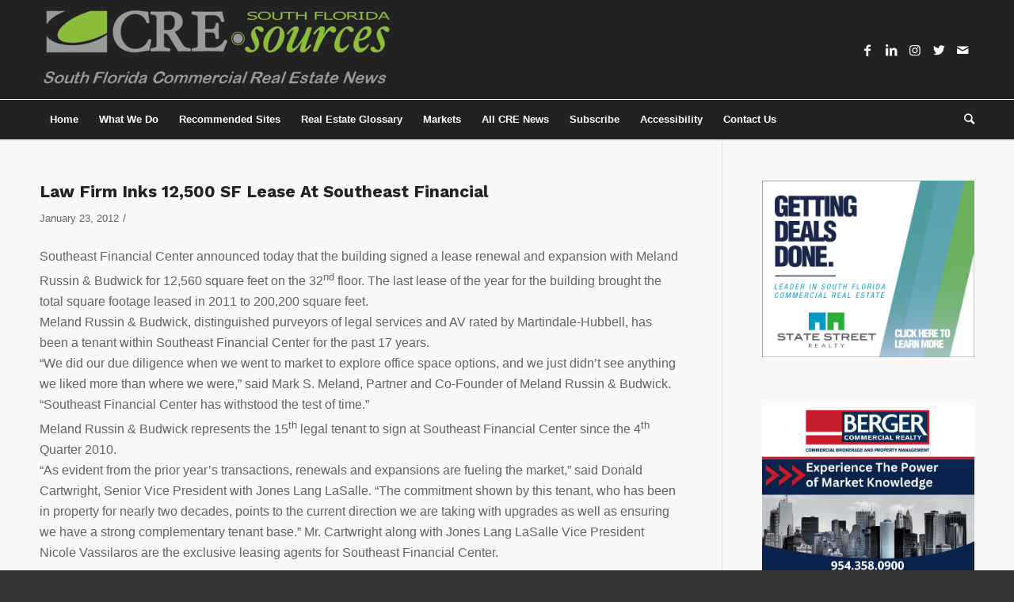

--- FILE ---
content_type: text/html; charset=UTF-8
request_url: https://cre-sources.com/law-firm-inks-12500-sf-lease-at-southeast-financial/
body_size: 17851
content:
<!DOCTYPE html>
<html lang="en-US" class="html_stretched responsive av-preloader-disabled av-default-lightbox  html_header_top html_logo_left html_bottom_nav_header html_menu_left html_custom html_header_sticky_disabled html_header_shrinking_disabled html_mobile_menu_phone html_header_searchicon html_content_align_center html_header_unstick_top_disabled html_header_stretch_disabled html_av-overlay-side html_av-overlay-side-classic html_av-submenu-noclone html_entry_id_2895 av-cookies-no-cookie-consent av-no-preview html_text_menu_active ">
<head>
<meta charset="UTF-8" />


<!-- mobile setting -->
<meta name="viewport" content="width=device-width, initial-scale=1">

<!-- Scripts/CSS and wp_head hook -->
<meta name='robots' content='index, follow, max-image-preview:large, max-snippet:-1, max-video-preview:-1' />

	<!-- This site is optimized with the Yoast SEO plugin v26.7 - https://yoast.com/wordpress/plugins/seo/ -->
	<title>CRE-sources | South Florida Commercial Real Estate News - Commercial Real Estate News For South Florida</title>
	<link rel="canonical" href="https://cre-sources.com/law-firm-inks-12500-sf-lease-at-southeast-financial/" />
	<meta property="og:locale" content="en_US" />
	<meta property="og:type" content="article" />
	<meta property="og:title" content="CRE-sources | South Florida Commercial Real Estate News - Commercial Real Estate News For South Florida" />
	<meta property="og:description" content="This transaction represents the last lease of 2011 for the building, bringing the total square footage leased last year to 200,200 square feet. CLICK ON THE HEADLINE FOR MORE ON THIS STORY" />
	<meta property="og:url" content="https://cre-sources.com/law-firm-inks-12500-sf-lease-at-southeast-financial/" />
	<meta property="og:site_name" content="CRE-sources | South Florida Commercial Real Estate News" />
	<meta property="article:published_time" content="2012-01-23T22:00:09+00:00" />
	<meta name="author" content="Admin" />
	<meta name="twitter:card" content="summary_large_image" />
	<meta name="twitter:label1" content="Written by" />
	<meta name="twitter:data1" content="Admin" />
	<meta name="twitter:label2" content="Est. reading time" />
	<meta name="twitter:data2" content="1 minute" />
	<script type="application/ld+json" class="yoast-schema-graph">{"@context":"https://schema.org","@graph":[{"@type":"Article","@id":"https://cre-sources.com/law-firm-inks-12500-sf-lease-at-southeast-financial/#article","isPartOf":{"@id":"https://cre-sources.com/law-firm-inks-12500-sf-lease-at-southeast-financial/"},"author":{"name":"Admin","@id":"https://cre-sources.com/#/schema/person/4fdd63e084be84f4d3b376e51b1875b4"},"headline":"Law Firm Inks 12,500 SF Lease At Southeast Financial","datePublished":"2012-01-23T22:00:09+00:00","mainEntityOfPage":{"@id":"https://cre-sources.com/law-firm-inks-12500-sf-lease-at-southeast-financial/"},"wordCount":229,"commentCount":0,"image":{"@id":"https://cre-sources.com/law-firm-inks-12500-sf-lease-at-southeast-financial/#primaryimage"},"thumbnailUrl":"","keywords":["southeast financial center"],"articleSection":["Industry News","Miami-Dade County Office","NA","Office"],"inLanguage":"en-US"},{"@type":"WebPage","@id":"https://cre-sources.com/law-firm-inks-12500-sf-lease-at-southeast-financial/","url":"https://cre-sources.com/law-firm-inks-12500-sf-lease-at-southeast-financial/","name":"CRE-sources | South Florida Commercial Real Estate News - Commercial Real Estate News For South Florida","isPartOf":{"@id":"https://cre-sources.com/#website"},"primaryImageOfPage":{"@id":"https://cre-sources.com/law-firm-inks-12500-sf-lease-at-southeast-financial/#primaryimage"},"image":{"@id":"https://cre-sources.com/law-firm-inks-12500-sf-lease-at-southeast-financial/#primaryimage"},"thumbnailUrl":"","datePublished":"2012-01-23T22:00:09+00:00","author":{"@id":"https://cre-sources.com/#/schema/person/4fdd63e084be84f4d3b376e51b1875b4"},"breadcrumb":{"@id":"https://cre-sources.com/law-firm-inks-12500-sf-lease-at-southeast-financial/#breadcrumb"},"inLanguage":"en-US","potentialAction":[{"@type":"ReadAction","target":["https://cre-sources.com/law-firm-inks-12500-sf-lease-at-southeast-financial/"]}]},{"@type":"ImageObject","inLanguage":"en-US","@id":"https://cre-sources.com/law-firm-inks-12500-sf-lease-at-southeast-financial/#primaryimage","url":"","contentUrl":""},{"@type":"BreadcrumbList","@id":"https://cre-sources.com/law-firm-inks-12500-sf-lease-at-southeast-financial/#breadcrumb","itemListElement":[{"@type":"ListItem","position":1,"name":"Home","item":"https://cre-sources.com/"},{"@type":"ListItem","position":2,"name":"Law Firm Inks 12,500 SF Lease At Southeast Financial"}]},{"@type":"WebSite","@id":"https://cre-sources.com/#website","url":"https://cre-sources.com/","name":"CRE-sources | South Florida Commercial Real Estate News","description":"Commercial Real Estate News For South Florida","potentialAction":[{"@type":"SearchAction","target":{"@type":"EntryPoint","urlTemplate":"https://cre-sources.com/?s={search_term_string}"},"query-input":{"@type":"PropertyValueSpecification","valueRequired":true,"valueName":"search_term_string"}}],"inLanguage":"en-US"},{"@type":"Person","@id":"https://cre-sources.com/#/schema/person/4fdd63e084be84f4d3b376e51b1875b4","name":"Admin","sameAs":["https://dev.cre-sources.com"],"url":"https://cre-sources.com/author/invasion100/"}]}</script>
	<!-- / Yoast SEO plugin. -->


<link rel='dns-prefetch' href='//cdn.usefathom.com' />
<link rel='dns-prefetch' href='//code.responsivevoice.org' />
<link rel='dns-prefetch' href='//www.googletagmanager.com' />
<link rel='dns-prefetch' href='//pagead2.googlesyndication.com' />
<link rel="alternate" type="application/rss+xml" title="CRE-sources | South Florida Commercial Real Estate News &raquo; Feed" href="https://cre-sources.com/feed/" />
<link rel="alternate" type="application/rss+xml" title="CRE-sources | South Florida Commercial Real Estate News &raquo; Comments Feed" href="https://cre-sources.com/comments/feed/" />
<link rel="alternate" title="oEmbed (JSON)" type="application/json+oembed" href="https://cre-sources.com/wp-json/oembed/1.0/embed?url=https%3A%2F%2Fcre-sources.com%2Flaw-firm-inks-12500-sf-lease-at-southeast-financial%2F" />
<link rel="alternate" title="oEmbed (XML)" type="text/xml+oembed" href="https://cre-sources.com/wp-json/oembed/1.0/embed?url=https%3A%2F%2Fcre-sources.com%2Flaw-firm-inks-12500-sf-lease-at-southeast-financial%2F&#038;format=xml" />

<!-- google webfont font replacement -->

			<script type='text/javascript'>

				(function() {
					
					/*	check if webfonts are disabled by user setting via cookie - or user must opt in.	*/
					var html = document.getElementsByTagName('html')[0];
					var cookie_check = html.className.indexOf('av-cookies-needs-opt-in') >= 0 || html.className.indexOf('av-cookies-can-opt-out') >= 0;
					var allow_continue = true;
					var silent_accept_cookie = html.className.indexOf('av-cookies-user-silent-accept') >= 0;

					if( cookie_check && ! silent_accept_cookie )
					{
						if( ! document.cookie.match(/aviaCookieConsent/) || html.className.indexOf('av-cookies-session-refused') >= 0 )
						{
							allow_continue = false;
						}
						else
						{
							if( ! document.cookie.match(/aviaPrivacyRefuseCookiesHideBar/) )
							{
								allow_continue = false;
							}
							else if( ! document.cookie.match(/aviaPrivacyEssentialCookiesEnabled/) )
							{
								allow_continue = false;
							}
							else if( document.cookie.match(/aviaPrivacyGoogleWebfontsDisabled/) )
							{
								allow_continue = false;
							}
						}
					}
					
					if( allow_continue )
					{
						var f = document.createElement('link');
					
						f.type 	= 'text/css';
						f.rel 	= 'stylesheet';
						f.href 	= '//fonts.googleapis.com/css?family=Work+Sans:700,400,100';
						f.id 	= 'avia-google-webfont';

						document.getElementsByTagName('head')[0].appendChild(f);
					}
				})();
			
			</script>
			<style id='wp-img-auto-sizes-contain-inline-css' type='text/css'>
img:is([sizes=auto i],[sizes^="auto," i]){contain-intrinsic-size:3000px 1500px}
/*# sourceURL=wp-img-auto-sizes-contain-inline-css */
</style>
<link rel='stylesheet' id='adsanity-default-css-css' href='https://cre-sources.com/wp-content/plugins/adsanity/dist/css/widget-default.css?ver=1.9.5' type='text/css' media='screen' />
<style id='wp-emoji-styles-inline-css' type='text/css'>

	img.wp-smiley, img.emoji {
		display: inline !important;
		border: none !important;
		box-shadow: none !important;
		height: 1em !important;
		width: 1em !important;
		margin: 0 0.07em !important;
		vertical-align: -0.1em !important;
		background: none !important;
		padding: 0 !important;
	}
/*# sourceURL=wp-emoji-styles-inline-css */
</style>
<link rel='stylesheet' id='adsanity-cas-css' href='https://cre-sources.com/cas-custom-sizes/?ver=1.6' type='text/css' media='all' />
<link rel='stylesheet' id='rv-style-css' href='https://cre-sources.com/wp-content/plugins/responsivevoice-text-to-speech/includes/css/responsivevoice.css?ver=6.9' type='text/css' media='all' />
<link rel='stylesheet' id='avia-merged-styles-css' href='https://cre-sources.com/wp-content/uploads/dynamic_avia/avia-merged-styles-e01a9cefe86336eecb11f7b220affdbc---66718d434ae82.css' type='text/css' media='all' />
<script type="text/javascript" src="https://cre-sources.com/wp-includes/js/jquery/jquery.min.js?ver=3.7.1" id="jquery-core-js"></script>
<script type="text/javascript" src="https://cre-sources.com/wp-includes/js/jquery/jquery-migrate.min.js?ver=3.4.1" id="jquery-migrate-js"></script>
<script type="text/javascript" src="https://cdn.usefathom.com/script.js" id="fathom-snippet-js" defer="defer" data-wp-strategy="defer" data-site="ISTBZAHX"   data-no-minify></script>
<script type="text/javascript" src="https://code.responsivevoice.org/responsivevoice.js" id="responsive-voice-js"></script>

<!-- Google tag (gtag.js) snippet added by Site Kit -->
<!-- Google Analytics snippet added by Site Kit -->
<script type="text/javascript" src="https://www.googletagmanager.com/gtag/js?id=GT-5TQFNJ5" id="google_gtagjs-js" async></script>
<script type="text/javascript" id="google_gtagjs-js-after">
/* <![CDATA[ */
window.dataLayer = window.dataLayer || [];function gtag(){dataLayer.push(arguments);}
gtag("set","linker",{"domains":["cre-sources.com"]});
gtag("js", new Date());
gtag("set", "developer_id.dZTNiMT", true);
gtag("config", "GT-5TQFNJ5");
//# sourceURL=google_gtagjs-js-after
/* ]]> */
</script>
<link rel="https://api.w.org/" href="https://cre-sources.com/wp-json/" /><link rel="alternate" title="JSON" type="application/json" href="https://cre-sources.com/wp-json/wp/v2/posts/2895" /><link rel="EditURI" type="application/rsd+xml" title="RSD" href="https://cre-sources.com/xmlrpc.php?rsd" />
<meta name="generator" content="WordPress 6.9" />
<link rel='shortlink' href='https://cre-sources.com/?p=2895' />
<meta name="generator" content="Site Kit by Google 1.170.0" /><link rel="profile" href="http://gmpg.org/xfn/11" />
<link rel="alternate" type="application/rss+xml" title="CRE-sources | South Florida Commercial Real Estate News RSS2 Feed" href="https://cre-sources.com/feed/" />
<link rel="pingback" href="https://cre-sources.com/xmlrpc.php" />

<style type='text/css' media='screen'>
 #top #header_main > .container, #top #header_main > .container .main_menu  .av-main-nav > li > a, #top #header_main #menu-item-shop .cart_dropdown_link{ height:125px; line-height: 125px; }
 .html_top_nav_header .av-logo-container{ height:125px;  }
 .html_header_top.html_header_sticky #top #wrap_all #main{ padding-top:177px; } 
</style>
<!--[if lt IE 9]><script src="https://cre-sources.com/wp-content/themes/enfold/js/html5shiv.js"></script><![endif]-->
<link rel="icon" href="http://cre-sources.com/wp-content/uploads/2023/04/CRE-sources-favicon-450X450.png" type="image/png">

<!-- Google AdSense meta tags added by Site Kit -->
<meta name="google-adsense-platform-account" content="ca-host-pub-2644536267352236">
<meta name="google-adsense-platform-domain" content="sitekit.withgoogle.com">
<!-- End Google AdSense meta tags added by Site Kit -->

<!-- Google AdSense snippet added by Site Kit -->
<script type="text/javascript" async="async" src="https://pagead2.googlesyndication.com/pagead/js/adsbygoogle.js?client=ca-pub-7540205721030039&amp;host=ca-host-pub-2644536267352236" crossorigin="anonymous"></script>

<!-- End Google AdSense snippet added by Site Kit -->

<!-- To speed up the rendering and to display the site as fast as possible to the user we include some styles and scripts for above the fold content inline -->
<script type="text/javascript">'use strict';var avia_is_mobile=!1;if(/Android|webOS|iPhone|iPad|iPod|BlackBerry|IEMobile|Opera Mini/i.test(navigator.userAgent)&&'ontouchstart' in document.documentElement){avia_is_mobile=!0;document.documentElement.className+=' avia_mobile '}
else{document.documentElement.className+=' avia_desktop '};document.documentElement.className+=' js_active ';(function(){var e=['-webkit-','-moz-','-ms-',''],n='';for(var t in e){if(e[t]+'transform' in document.documentElement.style){document.documentElement.className+=' avia_transform ';n=e[t]+'transform'};if(e[t]+'perspective' in document.documentElement.style)document.documentElement.className+=' avia_transform3d '};if(typeof document.getElementsByClassName=='function'&&typeof document.documentElement.getBoundingClientRect=='function'&&avia_is_mobile==!1){if(n&&window.innerHeight>0){setTimeout(function(){var e=0,o={},a=0,t=document.getElementsByClassName('av-parallax'),i=window.pageYOffset||document.documentElement.scrollTop;for(e=0;e<t.length;e++){t[e].style.top='0px';o=t[e].getBoundingClientRect();a=Math.ceil((window.innerHeight+i-o.top)*0.3);t[e].style[n]='translate(0px, '+a+'px)';t[e].style.top='auto';t[e].className+=' enabled-parallax '}},50)}}})();</script><link rel="icon" href="https://cre-sources.com/wp-content/uploads/2023/04/CRE-sources-favicon-450X450-36x36.png" sizes="32x32" />
<link rel="icon" href="https://cre-sources.com/wp-content/uploads/2023/04/CRE-sources-favicon-450X450-300x300.png" sizes="192x192" />
<link rel="apple-touch-icon" href="https://cre-sources.com/wp-content/uploads/2023/04/CRE-sources-favicon-450X450-180x180.png" />
<meta name="msapplication-TileImage" content="https://cre-sources.com/wp-content/uploads/2023/04/CRE-sources-favicon-450X450-300x300.png" />
		<style type="text/css" id="wp-custom-css">
			.ad-336x280 {
    height: inherit;
}
body {font-size:16px}
.logo {margin-top:5px;}

.avia-content-slider .fake-thumbnail .slide-image {display:none}

#listenButton1 {display:none}


#main, .avia-msie-8 .av_header_sticky_disabled#header {
    background-color: #f9f9f9;
}

.code-block.code-block-1 {
    margin-bottom: -30px!important;
    position: relative;
}

#banneraddtop {padding: 0px 40px 0 0px; display:none}

#topscrollbanner {margin: auto;
    text-align: center;
    margin-top: 0px;
    margin-bottom: -55px;
}

@media screen and (min-width: 851px) and (max-width: 1024px) {
.ad-3x1 .adsanity-inner img{height:inherit; width:100%;}
}

@media screen and (min-width: 1025px) and (max-width: 3000px) {
.ad-3x1 .adsanity-inner img{height:395px; width:1200px}
}

@media screen and (min-width: 319px) and (max-width: 850px) {

	#topscrollbanner {
    margin: auto;
    text-align: center;
    margin-top: -23px;
    margin-bottom: -30px;
    padding-right: 25px;
    padding-left: 25px;;
}
	
}

@media screen and (min-width: 812px) and (max-width: 1024px) {

	#topscrollbanner {
    margin-bottom: inherit;
		padding-right: 45px;
    padding-left: 45px;
}
	
}


.single-post .code-block.code-block-1 {
    margin-top: -40px!important;
    position: relative;
}

.stretch_full.container_wrap.alternate_color.light_bg_color.title_container {
    /* height: 250px; */
    text-align: center;
    font-size: 51px;
    padding: 50px;
    background: #222;
	display:none;
}

.stretch_full.container_wrap.alternate_color.light_bg_color.title_container h1 {
    font-size: 37px;
    text-transform: uppercase;
    letter-spacing: 5px;
}


.stretch_full.container_wrap.alternate_color.light_bg_color.title_container strong a {
     font-size: 37px;
    text-transform: uppercase;
    letter-spacing: 5px;
}

#top .av-blog-meta-author-disabled .minor-meta.blog-author {
    display: none;
}

.code-block.code-block-2 {margin:0 !important}

		</style>
		<style type='text/css'>
@font-face {font-family: 'entypo-fontello'; font-weight: normal; font-style: normal; font-display: auto;
src: url('https://cre-sources.com/wp-content/themes/enfold/config-templatebuilder/avia-template-builder/assets/fonts/entypo-fontello.woff2') format('woff2'),
url('https://cre-sources.com/wp-content/themes/enfold/config-templatebuilder/avia-template-builder/assets/fonts/entypo-fontello.woff') format('woff'),
url('https://cre-sources.com/wp-content/themes/enfold/config-templatebuilder/avia-template-builder/assets/fonts/entypo-fontello.ttf') format('truetype'), 
url('https://cre-sources.com/wp-content/themes/enfold/config-templatebuilder/avia-template-builder/assets/fonts/entypo-fontello.svg#entypo-fontello') format('svg'),
url('https://cre-sources.com/wp-content/themes/enfold/config-templatebuilder/avia-template-builder/assets/fonts/entypo-fontello.eot'),
url('https://cre-sources.com/wp-content/themes/enfold/config-templatebuilder/avia-template-builder/assets/fonts/entypo-fontello.eot?#iefix') format('embedded-opentype');
} #top .avia-font-entypo-fontello, body .avia-font-entypo-fontello, html body [data-av_iconfont='entypo-fontello']:before{ font-family: 'entypo-fontello'; }
</style>

<!--
Debugging Info for Theme support: 

Theme: Enfold
Version: 4.7.6.4
Installed: enfold
AviaFramework Version: 5.0
AviaBuilder Version: 4.7.6.4
aviaElementManager Version: 1.0.1
ML:-1-PU:80-PLA:19
WP:6.9
Compress: CSS:all theme files - JS:all theme files
Updates: disabled
PLAu:17
-->
</head>




<body id="top" class="wp-singular post-template-default single single-post postid-2895 single-format-standard wp-theme-enfold  rtl_columns stretched work_sans arial-websave arial" itemscope="itemscope" itemtype="https://schema.org/WebPage" >

	
	<div id='wrap_all'>

	
<header id='header' class='all_colors header_color dark_bg_color  av_header_top av_logo_left av_bottom_nav_header av_menu_left av_custom av_header_sticky_disabled av_header_shrinking_disabled av_header_stretch_disabled av_mobile_menu_phone av_header_searchicon av_header_unstick_top_disabled av_header_border_disabled'  role="banner" itemscope="itemscope" itemtype="https://schema.org/WPHeader" >

		<div  id='header_main' class='container_wrap container_wrap_logo'>
	
        <div class='container av-logo-container'><div class='inner-container'><span class='logo'><a href='https://cre-sources.com/'><img height="100" width="300" src='http://cre-sources.com/wp-content/uploads/2020/12/LOGO-CRESOURCES-SOUTH-FLORIDA-W-TAG-e1380589286855.png' alt='CRE-sources | South Florida Commercial Real Estate News' title='' /></a></span><ul class='noLightbox social_bookmarks icon_count_5'><li class='social_bookmarks_facebook av-social-link-facebook social_icon_1'><a target="_blank" aria-label="Link to Facebook" href='https://www.facebook.com/cresourcesnews' aria-hidden='false' data-av_icon='' data-av_iconfont='entypo-fontello' title='Facebook' rel="noopener"><span class='avia_hidden_link_text'>Facebook</span></a></li><li class='social_bookmarks_linkedin av-social-link-linkedin social_icon_2'><a target="_blank" aria-label="Link to LinkedIn" href='https://www.linkedin.com/company/cre-sources' aria-hidden='false' data-av_icon='' data-av_iconfont='entypo-fontello' title='LinkedIn' rel="noopener"><span class='avia_hidden_link_text'>LinkedIn</span></a></li><li class='social_bookmarks_instagram av-social-link-instagram social_icon_3'><a target="_blank" aria-label="Link to Instagram" href='https://www.instagram.com/cre_sources' aria-hidden='false' data-av_icon='' data-av_iconfont='entypo-fontello' title='Instagram' rel="noopener"><span class='avia_hidden_link_text'>Instagram</span></a></li><li class='social_bookmarks_twitter av-social-link-twitter social_icon_4'><a target="_blank" aria-label="Link to Twitter" href='https://twitter.com/DebColangelo' aria-hidden='false' data-av_icon='' data-av_iconfont='entypo-fontello' title='Twitter' rel="noopener"><span class='avia_hidden_link_text'>Twitter</span></a></li><li class='social_bookmarks_mail av-social-link-mail social_icon_5'><a  aria-label="Link to Mail" href='mailto:admin@cre-sources.com' aria-hidden='false' data-av_icon='' data-av_iconfont='entypo-fontello' title='Mail'><span class='avia_hidden_link_text'>Mail</span></a></li></ul></div></div><div id='header_main_alternate' class='container_wrap'><div class='container'><nav class='main_menu' data-selectname='Select a page'  role="navigation" itemscope="itemscope" itemtype="https://schema.org/SiteNavigationElement" ><div class="avia-menu av-main-nav-wrap"><ul id="avia-menu" class="menu av-main-nav"><li id="menu-item-25214" class="menu-item menu-item-type-post_type menu-item-object-page menu-item-home menu-item-top-level menu-item-top-level-1"><a href="https://cre-sources.com/" itemprop="url"><span class="avia-bullet"></span><span class="avia-menu-text">Home</span><span class="avia-menu-fx"><span class="avia-arrow-wrap"><span class="avia-arrow"></span></span></span></a></li>
<li id="menu-item-25123" class="menu-item menu-item-type-post_type menu-item-object-page menu-item-has-children menu-item-top-level menu-item-top-level-2"><a title="What We Do At CRE-sources" href="https://cre-sources.com/what-we-do-at-cre-sources/" itemprop="url"><span class="avia-bullet"></span><span class="avia-menu-text">What We Do</span><span class="avia-menu-fx"><span class="avia-arrow-wrap"><span class="avia-arrow"></span></span></span></a>


<ul class="sub-menu">
	<li id="menu-item-25122" class="menu-item menu-item-type-post_type menu-item-object-page"><a title="Website and Blog Design" href="https://cre-sources.com/custom-sites-by-cre-sources/" itemprop="url"><span class="avia-bullet"></span><span class="avia-menu-text">Custom Websites and Blogs</span></a></li>
	<li id="menu-item-25183" class="menu-item menu-item-type-post_type menu-item-object-page"><a href="https://cre-sources.com/digital-newsletters/" itemprop="url"><span class="avia-bullet"></span><span class="avia-menu-text">Digital Newsletters</span></a></li>
	<li id="menu-item-25182" class="menu-item menu-item-type-post_type menu-item-object-page"><a href="https://cre-sources.com/press-release-distribution/" itemprop="url"><span class="avia-bullet"></span><span class="avia-menu-text">Press Release Distribution</span></a></li>
	<li id="menu-item-25184" class="menu-item menu-item-type-post_type menu-item-object-page"><a href="https://cre-sources.com/cre-industry-marketing/" itemprop="url"><span class="avia-bullet"></span><span class="avia-menu-text">CRE Industry Marketing</span></a></li>
</ul>
</li>
<li id="menu-item-25120" class="menu-item menu-item-type-post_type menu-item-object-page menu-item-mega-parent  menu-item-top-level menu-item-top-level-3"><a title="CRE-sources Recommended Sites" rel="htttpwwwcre-sourcescomcre-sources-recommended-sites" href="https://cre-sources.com/cre-sources-recommended-sites/" itemprop="url"><span class="avia-bullet"></span><span class="avia-menu-text">Recommended Sites</span><span class="avia-menu-fx"><span class="avia-arrow-wrap"><span class="avia-arrow"></span></span></span></a></li>
<li id="menu-item-25145" class="menu-item menu-item-type-post_type menu-item-object-page menu-item-mega-parent  menu-item-top-level menu-item-top-level-4"><a title="Commercial Real Estate Terms and Definitions" href="https://cre-sources.com/real-estate-glossary/" itemprop="url"><span class="avia-bullet"></span><span class="avia-menu-text">Real Estate Glossary</span><span class="avia-menu-fx"><span class="avia-arrow-wrap"><span class="avia-arrow"></span></span></span></a></li>
<li id="menu-item-25162" class="menu-item menu-item-type-post_type menu-item-object-page menu-item-has-children menu-item-top-level menu-item-top-level-5"><a title="CRE-sources Markets" rel="httpwwwcre-sourcescomcre-sources-markets" href="https://cre-sources.com/cre-sources-markets/" itemprop="url"><span class="avia-bullet"></span><span class="avia-menu-text">Markets</span><span class="avia-menu-fx"><span class="avia-arrow-wrap"><span class="avia-arrow"></span></span></span></a>


<ul class="sub-menu">
	<li id="menu-item-25163" class="menu-item menu-item-type-custom menu-item-object-custom"><a title="CRE-sources South Florida" href="http://www.cre-sources.com/" itemprop="url"><span class="avia-bullet"></span><span class="avia-menu-text">South Florida</span></a></li>
	<li id="menu-item-25164" class="menu-item menu-item-type-custom menu-item-object-custom"><a title="CRE-sources Central Florida" href="http://centralflorida.cre-sources.com/" itemprop="url"><span class="avia-bullet"></span><span class="avia-menu-text">Central Florida</span></a></li>
</ul>
</li>
<li id="menu-item-25208" class="menu-item menu-item-type-taxonomy menu-item-object-category current-post-ancestor current-menu-parent current-post-parent menu-item-has-children menu-item-mega-parent  menu-item-top-level menu-item-top-level-6"><a href="https://cre-sources.com/category/industry-news/" itemprop="url"><span class="avia-bullet"></span><span class="avia-menu-text">All CRE News</span><span class="avia-menu-fx"><span class="avia-arrow-wrap"><span class="avia-arrow"></span></span></span></a>
<div class='avia_mega_div avia_mega5 twelve units'>

<ul class="sub-menu">
	<li id="menu-item-25209" class="menu-item menu-item-type-taxonomy menu-item-object-category current-post-ancestor current-menu-parent current-post-parent menu-item-has-children avia_mega_menu_columns_5 three units  avia_mega_menu_columns_first"><span class='mega_menu_title heading-color av-special-font'><a href='https://cre-sources.com/category/office/'>Office</a></span>
	<ul class="sub-menu">
		<li id="menu-item-25210" class="menu-item menu-item-type-taxonomy menu-item-object-category"><a href="https://cre-sources.com/category/office/office-broward-county/" itemprop="url"><span class="avia-bullet"></span><span class="avia-menu-text">Broward County Office</span></a></li>
		<li id="menu-item-25211" class="menu-item menu-item-type-taxonomy menu-item-object-category"><a href="https://cre-sources.com/category/office/medical-office/" itemprop="url"><span class="avia-bullet"></span><span class="avia-menu-text">Medical Office</span></a></li>
		<li id="menu-item-25212" class="menu-item menu-item-type-taxonomy menu-item-object-category current-post-ancestor current-menu-parent current-post-parent"><a href="https://cre-sources.com/category/office/miami-dade-county-office/" itemprop="url"><span class="avia-bullet"></span><span class="avia-menu-text">Miami-Dade County Office</span></a></li>
		<li id="menu-item-25213" class="menu-item menu-item-type-taxonomy menu-item-object-category"><a href="https://cre-sources.com/category/office/palm-beach-county-office/" itemprop="url"><span class="avia-bullet"></span><span class="avia-menu-text">Palm Beach County Office</span></a></li>
	</ul>
</li>
	<li id="menu-item-25216" class="menu-item menu-item-type-taxonomy menu-item-object-category menu-item-has-children avia_mega_menu_columns_5 three units "><span class='mega_menu_title heading-color av-special-font'><a href='https://cre-sources.com/category/industrial-flex/'>Industrial / Flex</a></span>
	<ul class="sub-menu">
		<li id="menu-item-25217" class="menu-item menu-item-type-taxonomy menu-item-object-category"><a href="https://cre-sources.com/category/industrial-flex/broward-county-industrial-flex/" itemprop="url"><span class="avia-bullet"></span><span class="avia-menu-text">Broward County Industrial / Flex</span></a></li>
		<li id="menu-item-25218" class="menu-item menu-item-type-taxonomy menu-item-object-category"><a href="https://cre-sources.com/category/industrial-flex/miami-dade-county-industrial-flex/" itemprop="url"><span class="avia-bullet"></span><span class="avia-menu-text">Miami-Dade County Industrial / Flex</span></a></li>
		<li id="menu-item-25219" class="menu-item menu-item-type-taxonomy menu-item-object-category"><a href="https://cre-sources.com/category/industrial-flex/palm-beach-county-industrial-flex/" itemprop="url"><span class="avia-bullet"></span><span class="avia-menu-text">Palm Beach County Industrial / Flex</span></a></li>
	</ul>
</li>
	<li id="menu-item-25220" class="menu-item menu-item-type-taxonomy menu-item-object-category menu-item-has-children avia_mega_menu_columns_5 three units "><span class='mega_menu_title heading-color av-special-font'><a href='https://cre-sources.com/category/retail/'>Retail</a></span>
	<ul class="sub-menu">
		<li id="menu-item-25221" class="menu-item menu-item-type-taxonomy menu-item-object-category"><a href="https://cre-sources.com/category/retail/broward-county-retail/" itemprop="url"><span class="avia-bullet"></span><span class="avia-menu-text">Broward County Retail</span></a></li>
		<li id="menu-item-25222" class="menu-item menu-item-type-taxonomy menu-item-object-category"><a href="https://cre-sources.com/category/retail/miami-dade-county-retail/" itemprop="url"><span class="avia-bullet"></span><span class="avia-menu-text">Miami-Dade County Retail</span></a></li>
		<li id="menu-item-25223" class="menu-item menu-item-type-taxonomy menu-item-object-category"><a href="https://cre-sources.com/category/retail/palm-beach-county-retail/" itemprop="url"><span class="avia-bullet"></span><span class="avia-menu-text">Palm Beach County Retail</span></a></li>
	</ul>
</li>
	<li id="menu-item-25224" class="menu-item menu-item-type-taxonomy menu-item-object-category menu-item-has-children avia_mega_menu_columns_5 three units "><span class='mega_menu_title heading-color av-special-font'><a href='https://cre-sources.com/category/multifamily-2/'>Multifamily</a></span>
	<ul class="sub-menu">
		<li id="menu-item-25225" class="menu-item menu-item-type-taxonomy menu-item-object-category"><a href="https://cre-sources.com/category/multifamily-2/broward-county-multifamily/" itemprop="url"><span class="avia-bullet"></span><span class="avia-menu-text">Broward County Multifamily</span></a></li>
		<li id="menu-item-25226" class="menu-item menu-item-type-taxonomy menu-item-object-category"><a href="https://cre-sources.com/category/multifamily-2/miami-dade-county-multifamily/" itemprop="url"><span class="avia-bullet"></span><span class="avia-menu-text">Miami-Dade County Multifamily</span></a></li>
		<li id="menu-item-25227" class="menu-item menu-item-type-taxonomy menu-item-object-category"><a href="https://cre-sources.com/category/multifamily-2/palm-beach-county-multifamily/" itemprop="url"><span class="avia-bullet"></span><span class="avia-menu-text">Palm Beach County Multifamily</span></a></li>
	</ul>
</li>
	<li id="menu-item-25229" class="menu-item menu-item-type-post_type menu-item-object-page menu-item-has-children avia_mega_menu_columns_5 three units avia_mega_menu_columns_last"><span class='mega_menu_title heading-color av-special-font'><a href='https://cre-sources.com/reports/'>Reports</a></span>
	<ul class="sub-menu">
		<li id="menu-item-25230" class="menu-item menu-item-type-post_type menu-item-object-page"><a href="https://cre-sources.com/office-market-reports/" itemprop="url"><span class="avia-bullet"></span><span class="avia-menu-text">Office Market Reports</span></a></li>
		<li id="menu-item-25232" class="menu-item menu-item-type-post_type menu-item-object-page"><a href="https://cre-sources.com/industrial-market-reports/" itemprop="url"><span class="avia-bullet"></span><span class="avia-menu-text">Industrial Market Reports</span></a></li>
		<li id="menu-item-25228" class="menu-item menu-item-type-post_type menu-item-object-page"><a href="https://cre-sources.com/retail-market-reports/" itemprop="url"><span class="avia-bullet"></span><span class="avia-menu-text">Retail Market Reports</span></a></li>
		<li id="menu-item-25231" class="menu-item menu-item-type-post_type menu-item-object-page"><a href="https://cre-sources.com/multi-sector-reports/" itemprop="url"><span class="avia-bullet"></span><span class="avia-menu-text">Multi-Sector Reports</span></a></li>
	</ul>
</li>
</ul>

</div>
</li>
<li id="menu-item-25241" class="menu-item menu-item-type-custom menu-item-object-custom menu-item-top-level menu-item-top-level-7"><a target="_blank" href="http://forms.feedblitz.com/6cc" itemprop="url" rel="noopener"><span class="avia-bullet"></span><span class="avia-menu-text">Subscribe</span><span class="avia-menu-fx"><span class="avia-arrow-wrap"><span class="avia-arrow"></span></span></span></a></li>
<li id="menu-item-27078" class="menu-item menu-item-type-post_type menu-item-object-page menu-item-top-level menu-item-top-level-8"><a href="https://cre-sources.com/accessibility/" itemprop="url"><span class="avia-bullet"></span><span class="avia-menu-text">Accessibility</span><span class="avia-menu-fx"><span class="avia-arrow-wrap"><span class="avia-arrow"></span></span></span></a></li>
<li id="menu-item-25121" class="menu-item menu-item-type-post_type menu-item-object-page menu-item-top-level menu-item-top-level-9"><a title="Contact CRE-sources" rel="httpwwwcre-sourcescomcontact-cre-sources" href="https://cre-sources.com/contact-cre-sources/" itemprop="url"><span class="avia-bullet"></span><span class="avia-menu-text">Contact Us</span><span class="avia-menu-fx"><span class="avia-arrow-wrap"><span class="avia-arrow"></span></span></span></a></li>
<li id="menu-item-search" class="noMobile menu-item menu-item-search-dropdown menu-item-avia-special"><a aria-label="Search" href="?s=" rel="nofollow" data-avia-search-tooltip="

&lt;form role=&quot;search&quot; action=&quot;https://cre-sources.com/&quot; id=&quot;searchform&quot; method=&quot;get&quot; class=&quot;&quot;&gt;
	&lt;div&gt;
		&lt;input type=&quot;submit&quot; value=&quot;&quot; id=&quot;searchsubmit&quot; class=&quot;button avia-font-entypo-fontello&quot; /&gt;
		&lt;input type=&quot;text&quot; id=&quot;s&quot; name=&quot;s&quot; value=&quot;&quot; placeholder=&#039;Search&#039; /&gt;
			&lt;/div&gt;
&lt;/form&gt;" aria-hidden='false' data-av_icon='' data-av_iconfont='entypo-fontello'><span class="avia_hidden_link_text">Search</span></a></li><li class="av-burger-menu-main menu-item-avia-special ">
	        			<a href="#" aria-label="Menu" aria-hidden="false">
							<span class="av-hamburger av-hamburger--spin av-js-hamburger">
								<span class="av-hamburger-box">
						          <span class="av-hamburger-inner"></span>
						          <strong>Menu</strong>
								</span>
							</span>
							<span class="avia_hidden_link_text">Menu</span>
						</a>
	        		   </li></ul></div></nav></div> </div> 
		<!-- end container_wrap-->
		</div>
		<div class='header_bg'></div>

<!-- end header -->
</header>
		
	<div id='main' class='all_colors' data-scroll-offset='0'>

	<div class='stretch_full container_wrap alternate_color light_bg_color title_container'><div class='container'><strong class='main-title entry-title '><a href='https://cre-sources.com/' rel='bookmark' title='Permanent Link: Latest Industry News'  itemprop="headline" >Latest Industry News</a></strong></div></div><!--addinserter for top single blog posts-->
		<div class='container_wrap container_wrap_first main_color sidebar_right'>
			<div class='container template-blog template-single-blog '>

			<!--	<img src="https://dev.cre-sources.com/wp-content/uploads/2020/12/stiles-retail-group-1800x600-1.png"> -->
				
				
				<main class='content units av-content-small alpha  av-blog-meta-author-disabled av-blog-meta-category-disabled av-blog-meta-tag-disabled'  role="main" itemscope="itemscope" itemtype="https://schema.org/Blog" >

					
					
                    <article class='post-entry post-entry-type-standard post-entry-2895 post-loop-1 post-parity-odd post-entry-last single-big  post-2895 post type-post status-publish format-standard has-post-thumbnail hentry category-industry-news category-miami-dade-county-office category-na category-office tag-southeast-financial-center'  itemscope="itemscope" itemtype="https://schema.org/BlogPosting" itemprop="blogPost" ><div class='blog-meta'></div><div class='entry-content-wrapper clearfix standard-content'><header class="entry-content-header"><h1 class='post-title entry-title '  itemprop="headline" >	<a href='https://cre-sources.com/law-firm-inks-12500-sf-lease-at-southeast-financial/' rel='bookmark' title='Permanent Link: Law Firm Inks 12,500 SF Lease At Southeast Financial'>Law Firm Inks 12,500 SF Lease At Southeast Financial			<span class='post-format-icon minor-meta'></span>	</a></h1><span class='post-meta-infos'><time class='date-container minor-meta updated' >January 23, 2012</time><span class='text-sep text-sep-date'>/</span><span class="blog-categories minor-meta">in <a href="https://cre-sources.com/category/industry-news/" rel="tag">Industry News</a>, <a href="https://cre-sources.com/category/office/miami-dade-county-office/" rel="tag">Miami-Dade County Office</a>, <a href="https://cre-sources.com/category/na/" rel="tag">NA</a>, <a href="https://cre-sources.com/category/office/" rel="tag">Office</a> </span><span class="text-sep text-sep-cat">/</span><span class="blog-author minor-meta">by <span class="entry-author-link"  itemprop="author" ><span class="author"><span class="fn"><a href="https://cre-sources.com/author/invasion100/" title="Posts by Admin" rel="author">Admin</a></span></span><span class='date-container minor-meta updated' > / </span></span></span></span></header><div class="entry-content"  itemprop="text" ><p>Southeast Financial Center announced today that the building signed a lease renewal and expansion with Meland Russin &amp; Budwick for 12,560 square feet on the 32<sup>nd</sup> floor. The last lease of the year for the building brought the total square footage leased in 2011 to 200,200 square feet.<br />
Meland Russin &amp; Budwick, distinguished purveyors of legal services and AV rated by Martindale-Hubbell, has been a tenant within Southeast Financial Center for the past 17 years.<br />
“We did our due diligence when we went to market to explore office space options, and we just didn’t see anything we liked more than where we were,” said Mark S. Meland, Partner and Co-Founder of Meland Russin &amp; Budwick. “Southeast Financial Center has withstood the test of time.”<br />
Meland Russin &amp; Budwick represents the 15<sup>th</sup> legal tenant to sign at Southeast Financial Center since the 4<sup>th</sup> Quarter 2010.<br />
“As evident from the prior year’s transactions, renewals and expansions are fueling the market,” said Donald Cartwright, Senior Vice President with Jones Lang LaSalle. “The commitment shown by this tenant, who has been in property for nearly two decades, points to the current direction we are taking with upgrades as well as ensuring we have a strong complementary tenant base.” Mr. Cartwright along with Jones Lang LaSalle Vice President Nicole Vassilaros are the exclusive leasing agents for Southeast Financial Center.</p>
<div class='code-block code-block-4' style='margin: 8px auto; text-align: center; display: block; clear: both;'>
&nbsp;
<p style="text-align: center;">-------------------------</p>
<p style="text-align: center;"><em>Get the latest industry news and information from <strong>CRE-sources</strong> delivered right to your email inbox!<p>
<p style="text-align: center;"><em>And we promise…no more than one email each morning. </em></p>
&nbsp;

<h3 style="text-align: center;"><strong><span style="color: #7ea605;"><a style="color: #7ea605;" href="http://forms.feedblitz.com/6cc" target="_blank" rel="noopener">CLICK HERE TO SUBSCRIBE TODAY!</a></span></strong></h3>
&nbsp;
</div>
<!-- CONTENT END 1 -->
</div><footer class="entry-footer"><span class="blog-tags minor-meta"><strong>Tags:</strong><span> <a href="https://cre-sources.com/tag/southeast-financial-center/" rel="tag">southeast financial center</a></span></span><div class='av-share-box'><h5 class='av-share-link-description av-no-toc '>Share this entry</h5><ul class='av-share-box-list noLightbox'><li class='av-share-link av-social-link-facebook' ><a target="_blank" aria-label="Share on Facebook" href='https://www.facebook.com/sharer.php?u=https://cre-sources.com/law-firm-inks-12500-sf-lease-at-southeast-financial/&#038;t=Law%20Firm%20Inks%2012%2C500%20SF%20Lease%20At%20Southeast%20Financial' aria-hidden='false' data-av_icon='' data-av_iconfont='entypo-fontello' title='' data-avia-related-tooltip='Share on Facebook' rel="noopener"><span class='avia_hidden_link_text'>Share on Facebook</span></a></li><li class='av-share-link av-social-link-twitter' ><a target="_blank" aria-label="Share on Twitter" href='https://twitter.com/share?text=Law%20Firm%20Inks%2012%2C500%20SF%20Lease%20At%20Southeast%20Financial&#038;url=https://cre-sources.com/?p=2895' aria-hidden='false' data-av_icon='' data-av_iconfont='entypo-fontello' title='' data-avia-related-tooltip='Share on Twitter' rel="noopener"><span class='avia_hidden_link_text'>Share on Twitter</span></a></li><li class='av-share-link av-social-link-linkedin' ><a target="_blank" aria-label="Share on LinkedIn" href='https://linkedin.com/shareArticle?mini=true&#038;title=Law%20Firm%20Inks%2012%2C500%20SF%20Lease%20At%20Southeast%20Financial&#038;url=https://cre-sources.com/law-firm-inks-12500-sf-lease-at-southeast-financial/' aria-hidden='false' data-av_icon='' data-av_iconfont='entypo-fontello' title='' data-avia-related-tooltip='Share on LinkedIn' rel="noopener"><span class='avia_hidden_link_text'>Share on LinkedIn</span></a></li><li class='av-share-link av-social-link-mail' ><a  aria-label="Share by Mail" href='mailto:?subject=Law%20Firm%20Inks%2012%2C500%20SF%20Lease%20At%20Southeast%20Financial&#038;body=https://cre-sources.com/law-firm-inks-12500-sf-lease-at-southeast-financial/' aria-hidden='false' data-av_icon='' data-av_iconfont='entypo-fontello' title='' data-avia-related-tooltip='Share by Mail'><span class='avia_hidden_link_text'>Share by Mail</span></a></li></ul></div></footer><div class='post_delimiter'></div></div><div class='post_author_timeline'></div><span class='hidden'>
				<span class='av-structured-data'  itemprop="image" itemscope="itemscope" itemtype="https://schema.org/ImageObject" >
						<span itemprop='url'></span>
						<span itemprop='height'>0</span>
						<span itemprop='width'>0</span>
				</span>
				<span class='av-structured-data'  itemprop="publisher" itemtype="https://schema.org/Organization" itemscope="itemscope" >
						<span itemprop='name'>Admin</span>
						<span itemprop='logo' itemscope itemtype='https://schema.org/ImageObject'>
							<span itemprop='url'>http://cre-sources.com/wp-content/uploads/2020/12/LOGO-CRESOURCES-SOUTH-FLORIDA-W-TAG-e1380589286855.png</span>
						 </span>
				</span><span class='av-structured-data'  itemprop="author" itemscope="itemscope" itemtype="https://schema.org/Person" ><span itemprop='name'>Admin</span></span><span class='av-structured-data'  itemprop="datePublished" datetime="2012-01-23T18:00:09-05:00" >2012-01-23 18:00:09</span><span class='av-structured-data'  itemprop="dateModified" itemtype="https://schema.org/dateModified" >2012-01-23 18:00:09</span><span class='av-structured-data'  itemprop="mainEntityOfPage" itemtype="https://schema.org/mainEntityOfPage" ><span itemprop='name'>Law Firm Inks 12,500 SF Lease At Southeast Financial</span></span></span></article><div class='single-big'></div><div class ='related_posts clearfix av-related-style-full'><h5 class='related_title'>You might also like</h5><div class='related_entries_container '><div class='av_one_half no_margin  alpha relThumb relThumb1 relThumbOdd post-format-standard related_column'>
	<a href='https://cre-sources.com/wachovia-financial-center-still-miamis-tallest-biggest-and-most-recognized/' class='relThumWrap noLightbox' title='Southeast Financial Center-Still Miami&#039;s Tallest, Biggest, and Most Recognized'>
	<span class='related_image_wrap' ><img width="180" height="180" src="https://cre-sources.com/wp-content/uploads/2010/08/Wachovia-Financial-180x180.jpg" class="wp-image-432 avia-img-lazy-loading-432 attachment-square size-square wp-post-image" alt="" title="Wachovia Financial" decoding="async" loading="lazy" srcset="https://cre-sources.com/wp-content/uploads/2010/08/Wachovia-Financial-180x180.jpg 180w, https://cre-sources.com/wp-content/uploads/2010/08/Wachovia-Financial-80x80.jpg 80w, https://cre-sources.com/wp-content/uploads/2010/08/Wachovia-Financial-36x36.jpg 36w" sizes="auto, (max-width: 180px) 100vw, 180px" />	<span class='related-format-icon '><span class='related-format-icon-inner' aria-hidden='true' data-av_icon='' data-av_iconfont='entypo-fontello'></span></span>	</span><strong class='av-related-title'>Southeast Financial Center-Still Miami&#039;s Tallest, Biggest, and Most Recognized</strong>	</a></div><div class='av_one_half no_margin   relThumb relThumb2 relThumbEven post-format-standard related_column'>
	<a href='https://cre-sources.com/southeast-financial-center-launches-tenant-focused-app/' class='relThumWrap noLightbox' title='Southeast Financial Center Launches Tenant-Focused App'>
	<span class='related_image_wrap' ><span class='related_posts_default_image'><img width="180" height="180" src="https://cre-sources.com/wp-content/uploads/2011/01/wachovia-financial-2-180x180.jpg" class="wp-image-770 avia-img-lazy-loading-770 attachment-square size-square wp-post-image" alt="" title="southeast financial center" decoding="async" loading="lazy" srcset="https://cre-sources.com/wp-content/uploads/2011/01/wachovia-financial-2-180x180.jpg 180w, https://cre-sources.com/wp-content/uploads/2011/01/wachovia-financial-2-80x80.jpg 80w, https://cre-sources.com/wp-content/uploads/2011/01/wachovia-financial-2-36x36.jpg 36w" sizes="auto, (max-width: 180px) 100vw, 180px" /></span>	<span class='related-format-icon related-format-visible'><span class='related-format-icon-inner' aria-hidden='true' data-av_icon='' data-av_iconfont='entypo-fontello'></span></span>	</span><strong class='av-related-title'>Southeast Financial Center Launches Tenant-Focused App</strong>	</a></div><div class='av_one_half no_margin   relThumb relThumb3 relThumbOdd post-format-standard related_column'>
	<a href='https://cre-sources.com/law-firm-signs-full-floor-lease/' class='relThumWrap noLightbox' title='Law Firm Signs Full Floor Lease'>
	<span class='related_image_wrap' ><span class='related_posts_default_image'><img width="180" height="180" src="https://cre-sources.com/wp-content/uploads/2011/01/wachovia-financial-2-180x180.jpg" class="wp-image-770 avia-img-lazy-loading-770 attachment-square size-square wp-post-image" alt="" title="southeast financial center" decoding="async" loading="lazy" srcset="https://cre-sources.com/wp-content/uploads/2011/01/wachovia-financial-2-180x180.jpg 180w, https://cre-sources.com/wp-content/uploads/2011/01/wachovia-financial-2-80x80.jpg 80w, https://cre-sources.com/wp-content/uploads/2011/01/wachovia-financial-2-36x36.jpg 36w" sizes="auto, (max-width: 180px) 100vw, 180px" /></span>	<span class='related-format-icon related-format-visible'><span class='related-format-icon-inner' aria-hidden='true' data-av_icon='' data-av_iconfont='entypo-fontello'></span></span>	</span><strong class='av-related-title'>Law Firm Signs Full Floor Lease</strong>	</a></div><div class='av_one_half no_margin   relThumb relThumb4 relThumbEven post-format-standard related_column'>
	<a href='https://cre-sources.com/southeast-financial-center-signs-31038-sf/' class='relThumWrap noLightbox' title='Southeast Financial Center Signs 31,038 SF'>
	<span class='related_image_wrap' ><img width="180" height="180" src="https://cre-sources.com/wp-content/uploads/2011/01/wachovia-financial-2-180x180.jpg" class="wp-image-770 avia-img-lazy-loading-770 attachment-square size-square wp-post-image" alt="" title="southeast financial center" decoding="async" loading="lazy" srcset="https://cre-sources.com/wp-content/uploads/2011/01/wachovia-financial-2-180x180.jpg 180w, https://cre-sources.com/wp-content/uploads/2011/01/wachovia-financial-2-80x80.jpg 80w, https://cre-sources.com/wp-content/uploads/2011/01/wachovia-financial-2-36x36.jpg 36w" sizes="auto, (max-width: 180px) 100vw, 180px" />	<span class='related-format-icon '><span class='related-format-icon-inner' aria-hidden='true' data-av_icon='' data-av_iconfont='entypo-fontello'></span></span>	</span><strong class='av-related-title'>Southeast Financial Center Signs 31,038 SF</strong>	</a></div><div class='av_one_half no_margin   relThumb relThumb5 relThumbOdd post-format-standard related_column'>
	<a href='https://cre-sources.com/jll-secures-global-law-firm-to-sign-for-22500-sf-at-southeast-financial-center-in-downtown-miami/' class='relThumWrap noLightbox' title='JLL Secures Global Law Firm To Sign For 22,500-SF At Southeast Financial Center In Downtown Miami'>
	<span class='related_image_wrap' ><span class='related_posts_default_image'><img width="180" height="180" src="https://cre-sources.com/wp-content/uploads/2011/01/wachovia-financial-2-180x180.jpg" class="wp-image-770 avia-img-lazy-loading-770 attachment-square size-square wp-post-image" alt="" title="southeast financial center" decoding="async" loading="lazy" srcset="https://cre-sources.com/wp-content/uploads/2011/01/wachovia-financial-2-180x180.jpg 180w, https://cre-sources.com/wp-content/uploads/2011/01/wachovia-financial-2-80x80.jpg 80w, https://cre-sources.com/wp-content/uploads/2011/01/wachovia-financial-2-36x36.jpg 36w" sizes="auto, (max-width: 180px) 100vw, 180px" /></span>	<span class='related-format-icon related-format-visible'><span class='related-format-icon-inner' aria-hidden='true' data-av_icon='' data-av_iconfont='entypo-fontello'></span></span>	</span><strong class='av-related-title'>JLL Secures Global Law Firm To Sign For 22,500-SF At Southeast Financial Center In Downtown Miami</strong>	</a></div><div class='av_one_half no_margin  omega relThumb relThumb6 relThumbEven post-format-standard related_column'>
	<a href='https://cre-sources.com/southeast-financial-center-brings-a-little-taste-of-country-to-downtown-miami/' class='relThumWrap noLightbox' title='Southeast Financial Center Brings A Little Taste Of Country To Downtown Miami'>
	<span class='related_image_wrap' ><span class='related_posts_default_image'><img width="180" height="180" src="https://cre-sources.com/wp-content/uploads/2011/01/wachovia-financial-2-180x180.jpg" class="wp-image-770 avia-img-lazy-loading-770 attachment-square size-square wp-post-image" alt="" title="southeast financial center" decoding="async" loading="lazy" srcset="https://cre-sources.com/wp-content/uploads/2011/01/wachovia-financial-2-180x180.jpg 180w, https://cre-sources.com/wp-content/uploads/2011/01/wachovia-financial-2-80x80.jpg 80w, https://cre-sources.com/wp-content/uploads/2011/01/wachovia-financial-2-36x36.jpg 36w" sizes="auto, (max-width: 180px) 100vw, 180px" /></span>	<span class='related-format-icon related-format-visible'><span class='related-format-icon-inner' aria-hidden='true' data-av_icon='' data-av_iconfont='entypo-fontello'></span></span>	</span><strong class='av-related-title'>Southeast Financial Center Brings A Little Taste Of Country To Downtown Miami</strong>	</a></div></div></div>
				<!--end content-->
				</main>

				<aside class='sidebar sidebar_right   alpha units'  role="complementary" itemscope="itemscope" itemtype="https://schema.org/WPSideBar" ><div class='inner_sidebar extralight-border'><section id="adsanity-single-2" class="widget clearfix adsanity-single">
<div id="ad-34913" class="ad-336x280 adsanity-336x280  adsanity-"
><div class="adsanity-inner">

<a rel="nofollow" href="https://cre-sources.com/ads/state-street-realty-getting-deals-done-080525/"  target="_blank"><img width="600" height="500" src="https://cre-sources.com/wp-content/uploads/2025/08/SSR_CRE-DigitalAd_FINAL-03-080525.jpg" class="wp-image-34914 avia-img-lazy-loading-34914 no-lazy-load wp-post-image" alt="SSR_CRE-DigitalAd" decoding="async" fetchpriority="high" srcset="https://cre-sources.com/wp-content/uploads/2025/08/SSR_CRE-DigitalAd_FINAL-03-080525.jpg 600w, https://cre-sources.com/wp-content/uploads/2025/08/SSR_CRE-DigitalAd_FINAL-03-080525-300x250.jpg 300w" sizes="(max-width: 600px) 100vw, 600px" /></a>
</div></div>

<span class="seperator extralight-border"></span></section><section id="adsanity-single-3" class="widget clearfix adsanity-single">
<div id="ad-34283" class="ad-336x280 adsanity-336x280  adsanity-"
><div class="adsanity-inner">

<a rel="nofollow" href="https://cre-sources.com/ads/berger-commercial-realty-experience-the-power/"  target="_blank"><img width="637" height="540" src="https://cre-sources.com/wp-content/uploads/2025/03/Berger-Experience-The-Power-of-Market-Knowledge.png" class="wp-image-34284 avia-img-lazy-loading-34284 no-lazy-load wp-post-image" alt="Berger-Experience The Power of Market Knowledge" decoding="async" srcset="https://cre-sources.com/wp-content/uploads/2025/03/Berger-Experience-The-Power-of-Market-Knowledge.png 637w, https://cre-sources.com/wp-content/uploads/2025/03/Berger-Experience-The-Power-of-Market-Knowledge-300x254.png 300w" sizes="(max-width: 637px) 100vw, 637px" /></a>
</div></div>

<span class="seperator extralight-border"></span></section><section id="adsanity-single-4" class="widget clearfix adsanity-single">
<div id="ad-25926" class="ad-336x280 adsanity-336x280  adsanity-"
><div class="adsanity-inner">

<a rel="nofollow" href="https://cre-sources.com/ads/bridge-development-partners-336x280/"  target="_blank"><img width="600" height="500" src="https://cre-sources.com/wp-content/uploads/2020/12/Bridge-Ad-060422.jpg" class="wp-image-29348 avia-img-lazy-loading-29348 no-lazy-load wp-post-image" alt="Bridge Ad-060422" decoding="async" srcset="https://cre-sources.com/wp-content/uploads/2020/12/Bridge-Ad-060422.jpg 600w, https://cre-sources.com/wp-content/uploads/2020/12/Bridge-Ad-060422-300x250.jpg 300w" sizes="(max-width: 600px) 100vw, 600px" /></a>
</div></div>

<span class="seperator extralight-border"></span></section><section id="adsanity-single-11" class="widget clearfix adsanity-single">
<div id="ad-29120" class="ad-336x280 adsanity-336x280  adsanity-"
><div class="adsanity-inner">

<a rel="nofollow" href="https://cre-sources.com/ads/eml-2-expanding-portfolio-horizontal/"  target="_blank"><img width="600" height="500" src="https://cre-sources.com/wp-content/uploads/2022/04/EML-Ad-2.png" class="wp-image-29121 avia-img-lazy-loading-29121 no-lazy-load wp-post-image" alt="EML Ad 2 Expanding Portfolio Horizontal" decoding="async" srcset="https://cre-sources.com/wp-content/uploads/2022/04/EML-Ad-2.png 600w, https://cre-sources.com/wp-content/uploads/2022/04/EML-Ad-2-300x250.png 300w" sizes="(max-width: 600px) 100vw, 600px" /></a>
</div></div>

<span class="seperator extralight-border"></span></section></div></aside>

			</div><!--end container-->

		</div><!-- close default .container_wrap element -->


						<div class='container_wrap footer_color' id='footer'>

					<div class='container'>

						<div class='flex_column av_one_fourth  first el_before_av_one_fourth'><section id="nav_menu-3" class="widget clearfix widget_nav_menu"><h3 class="widgettitle">Pages</h3><div class="menu-pages-footer-container"><ul id="menu-pages-footer" class="menu"><li id="menu-item-25165" class="menu-item menu-item-type-custom menu-item-object-custom menu-item-25165"><a href="http://www.cre-sources.com/" title="CRE-sources Home Page">Home</a></li>
<li id="menu-item-25166" class="menu-item menu-item-type-post_type menu-item-object-page menu-item-25166"><a href="https://cre-sources.com/what-we-do-at-cre-sources/" title="What We Do At CRE-sources">What We Do</a></li>
<li id="menu-item-25167" class="menu-item menu-item-type-post_type menu-item-object-page menu-item-25167"><a href="https://cre-sources.com/custom-sites-by-cre-sources/" title="Custom Blogs &#038; Websites by CRE-sources">Custom Websites and Blogs</a></li>
<li id="menu-item-25168" class="menu-item menu-item-type-post_type menu-item-object-page menu-item-25168"><a href="https://cre-sources.com/cre-sources-recommended-sites/" title="CRE-sources Recommended Sites">Recommended Sites</a></li>
<li id="menu-item-25169" class="menu-item menu-item-type-post_type menu-item-object-page menu-item-25169"><a href="https://cre-sources.com/contact-cre-sources/" title="Contact CRE-sources">Contact Us</a></li>
<li id="menu-item-25170" class="menu-item menu-item-type-post_type menu-item-object-page menu-item-25170"><a href="https://cre-sources.com/subscribe-to-cre-sources/" title="Subscribe To CRE-sources">SUBSCRIBE!</a></li>
<li id="menu-item-27079" class="menu-item menu-item-type-post_type menu-item-object-page menu-item-27079"><a href="https://cre-sources.com/accessibility/">Accessibility</a></li>
</ul></div><span class="seperator extralight-border"></span></section></div><div class='flex_column av_one_fourth  el_after_av_one_fourth  el_before_av_one_fourth '><section id="nav_menu-2" class="widget clearfix widget_nav_menu"><h3 class="widgettitle">News Categories</h3><div class="menu-categories-footer-container"><ul id="menu-categories-footer" class="menu"><li id="menu-item-25152" class="menu-item menu-item-type-taxonomy menu-item-object-category current-post-ancestor current-menu-parent current-post-parent menu-item-25152"><a href="https://cre-sources.com/category/industry-news/">All Industry News</a></li>
<li id="menu-item-25150" class="menu-item menu-item-type-taxonomy menu-item-object-category menu-item-25150"><a href="https://cre-sources.com/category/featured/">Featured</a></li>
<li id="menu-item-25154" class="menu-item menu-item-type-taxonomy menu-item-object-category current-post-ancestor current-menu-parent current-post-parent menu-item-25154"><a href="https://cre-sources.com/category/office/">Office</a></li>
<li id="menu-item-25187" class="menu-item menu-item-type-taxonomy menu-item-object-category menu-item-25187"><a href="https://cre-sources.com/category/office/medical-office/">Medical Office</a></li>
<li id="menu-item-25151" class="menu-item menu-item-type-taxonomy menu-item-object-category menu-item-25151"><a href="https://cre-sources.com/category/industrial-flex/">Industrial / Flex</a></li>
<li id="menu-item-25155" class="menu-item menu-item-type-taxonomy menu-item-object-category menu-item-25155"><a href="https://cre-sources.com/category/retail/">Retail</a></li>
<li id="menu-item-25176" class="menu-item menu-item-type-taxonomy menu-item-object-category menu-item-25176"><a href="https://cre-sources.com/category/multifamily-2/">Multifamily</a></li>
</ul></div><span class="seperator extralight-border"></span></section></div><div class='flex_column av_one_fourth  el_after_av_one_fourth  el_before_av_one_fourth '><section id="nav_menu-4" class="widget clearfix widget_nav_menu"><h3 class="widgettitle">Upcoming Events</h3><div class="menu-upcoming-events-container"><ul id="menu-upcoming-events" class="menu"><li id="menu-item-25191" class="menu-item menu-item-type-post_type menu-item-object-page menu-item-25191"><a href="https://cre-sources.com/sfoba/">SFOBA</a></li>
</ul></div><span class="seperator extralight-border"></span></section><section id="nav_menu-5" class="widget clearfix widget_nav_menu"><h3 class="widgettitle">Markets</h3><div class="menu-markets-container"><ul id="menu-markets" class="menu"><li id="menu-item-25160" class="menu-item menu-item-type-custom menu-item-object-custom menu-item-25160"><a href="http://www.cre-sources.com/">South Florida</a></li>
<li id="menu-item-25161" class="menu-item menu-item-type-custom menu-item-object-custom menu-item-25161"><a href="http://orlando.cre-sources.com/">Central Florida</a></li>
</ul></div><span class="seperator extralight-border"></span></section></div><div class='flex_column av_one_fourth  el_after_av_one_fourth  el_before_av_one_fourth '><section id="text-3" class="widget clearfix widget_text"><h3 class="widgettitle">Accessibility</h3>			<div class="textwidget"><p style="font-size:13px; "><strong>CRE-<em>sources</em>, Inc.</strong> is committed to ensuring that individuals with disabilities can access all of the goods, services, facilities, privileges, advantages, and accommodations that we offer through our website.If you are having trouble accessing the website, please call us at <strong><a href="tel:+9542903866">954.290.3866</a></strong> for assistance.</p>
<p style="font-size:13px; "><u><a href="https://cre-sources.com/privacy-policy-terms-of-use/" target="_blank" rel="noopener">Privacy Policy &amp; Terms of Use</a></u></p>
</div>
		<span class="seperator extralight-border"></span></section></div>
					</div>

				<!-- ####### END FOOTER CONTAINER ####### -->
				</div>

	

	
				<footer class='container_wrap socket_color' id='socket'  role="contentinfo" itemscope="itemscope" itemtype="https://schema.org/WPFooter" >
                    <div class='container'>

                        <span class='copyright'><img class="alignleft wp-image-27075 size-thumbnail" src="http://cre-sources.com/wp-content/uploads/2021/05/ADA-Compliant-Logo.png" alt="ADA Compliant Logo" width="45" height="45" /> © Copyright - CRE-<em>sources</em>, Inc.  <br> Site Designed by CRE-<em>sources</em></span>

                        
                    </div>

	            <!-- ####### END SOCKET CONTAINER ####### -->
				</footer>


					<!-- end main -->
		</div>
		
		<!-- end wrap_all --></div>

<a href='#top' title='Scroll to top' id='scroll-top-link' aria-hidden='true' data-av_icon='' data-av_iconfont='entypo-fontello'><span class="avia_hidden_link_text">Scroll to top</span></a>

<div id="fb-root"></div>

<script type="speculationrules">
{"prefetch":[{"source":"document","where":{"and":[{"href_matches":"/*"},{"not":{"href_matches":["/wp-*.php","/wp-admin/*","/wp-content/uploads/*","/wp-content/*","/wp-content/plugins/*","/wp-content/themes/enfold/*","/*\\?(.+)"]}},{"not":{"selector_matches":"a[rel~=\"nofollow\"]"}},{"not":{"selector_matches":".no-prefetch, .no-prefetch a"}}]},"eagerness":"conservative"}]}
</script>

 <script type='text/javascript'>
 /* <![CDATA[ */  
var avia_framework_globals = avia_framework_globals || {};
    avia_framework_globals.frameworkUrl = 'https://cre-sources.com/wp-content/themes/enfold/framework/';
    avia_framework_globals.installedAt = 'https://cre-sources.com/wp-content/themes/enfold/';
    avia_framework_globals.ajaxurl = 'https://cre-sources.com/wp-admin/admin-ajax.php';
/* ]]> */ 
</script>
 
 <script type="text/javascript" src="https://cre-sources.com/wp-content/uploads/dynamic_avia/avia-footer-scripts-6e6b9c469a879fe255eb2517916db783---66718d4434bde.js" id="avia-footer-scripts-js"></script>
<script id="wp-emoji-settings" type="application/json">
{"baseUrl":"https://s.w.org/images/core/emoji/17.0.2/72x72/","ext":".png","svgUrl":"https://s.w.org/images/core/emoji/17.0.2/svg/","svgExt":".svg","source":{"concatemoji":"https://cre-sources.com/wp-includes/js/wp-emoji-release.min.js?ver=6.9"}}
</script>
<script type="module">
/* <![CDATA[ */
/*! This file is auto-generated */
const a=JSON.parse(document.getElementById("wp-emoji-settings").textContent),o=(window._wpemojiSettings=a,"wpEmojiSettingsSupports"),s=["flag","emoji"];function i(e){try{var t={supportTests:e,timestamp:(new Date).valueOf()};sessionStorage.setItem(o,JSON.stringify(t))}catch(e){}}function c(e,t,n){e.clearRect(0,0,e.canvas.width,e.canvas.height),e.fillText(t,0,0);t=new Uint32Array(e.getImageData(0,0,e.canvas.width,e.canvas.height).data);e.clearRect(0,0,e.canvas.width,e.canvas.height),e.fillText(n,0,0);const a=new Uint32Array(e.getImageData(0,0,e.canvas.width,e.canvas.height).data);return t.every((e,t)=>e===a[t])}function p(e,t){e.clearRect(0,0,e.canvas.width,e.canvas.height),e.fillText(t,0,0);var n=e.getImageData(16,16,1,1);for(let e=0;e<n.data.length;e++)if(0!==n.data[e])return!1;return!0}function u(e,t,n,a){switch(t){case"flag":return n(e,"\ud83c\udff3\ufe0f\u200d\u26a7\ufe0f","\ud83c\udff3\ufe0f\u200b\u26a7\ufe0f")?!1:!n(e,"\ud83c\udde8\ud83c\uddf6","\ud83c\udde8\u200b\ud83c\uddf6")&&!n(e,"\ud83c\udff4\udb40\udc67\udb40\udc62\udb40\udc65\udb40\udc6e\udb40\udc67\udb40\udc7f","\ud83c\udff4\u200b\udb40\udc67\u200b\udb40\udc62\u200b\udb40\udc65\u200b\udb40\udc6e\u200b\udb40\udc67\u200b\udb40\udc7f");case"emoji":return!a(e,"\ud83e\u1fac8")}return!1}function f(e,t,n,a){let r;const o=(r="undefined"!=typeof WorkerGlobalScope&&self instanceof WorkerGlobalScope?new OffscreenCanvas(300,150):document.createElement("canvas")).getContext("2d",{willReadFrequently:!0}),s=(o.textBaseline="top",o.font="600 32px Arial",{});return e.forEach(e=>{s[e]=t(o,e,n,a)}),s}function r(e){var t=document.createElement("script");t.src=e,t.defer=!0,document.head.appendChild(t)}a.supports={everything:!0,everythingExceptFlag:!0},new Promise(t=>{let n=function(){try{var e=JSON.parse(sessionStorage.getItem(o));if("object"==typeof e&&"number"==typeof e.timestamp&&(new Date).valueOf()<e.timestamp+604800&&"object"==typeof e.supportTests)return e.supportTests}catch(e){}return null}();if(!n){if("undefined"!=typeof Worker&&"undefined"!=typeof OffscreenCanvas&&"undefined"!=typeof URL&&URL.createObjectURL&&"undefined"!=typeof Blob)try{var e="postMessage("+f.toString()+"("+[JSON.stringify(s),u.toString(),c.toString(),p.toString()].join(",")+"));",a=new Blob([e],{type:"text/javascript"});const r=new Worker(URL.createObjectURL(a),{name:"wpTestEmojiSupports"});return void(r.onmessage=e=>{i(n=e.data),r.terminate(),t(n)})}catch(e){}i(n=f(s,u,c,p))}t(n)}).then(e=>{for(const n in e)a.supports[n]=e[n],a.supports.everything=a.supports.everything&&a.supports[n],"flag"!==n&&(a.supports.everythingExceptFlag=a.supports.everythingExceptFlag&&a.supports[n]);var t;a.supports.everythingExceptFlag=a.supports.everythingExceptFlag&&!a.supports.flag,a.supports.everything||((t=a.source||{}).concatemoji?r(t.concatemoji):t.wpemoji&&t.twemoji&&(r(t.twemoji),r(t.wpemoji)))});
//# sourceURL=https://cre-sources.com/wp-includes/js/wp-emoji-loader.min.js
/* ]]> */
</script>

<script type='text/javascript'>
			
	(function($) {
					
			/*	check if google analytics tracking is disabled by user setting via cookie - or user must opt in.	*/
					
			var analytics_code = "\n<!-- Global site tag (gtag.js) - Google Analytics -->\n<script id='google_analytics_script' class='google_analytics_scripts' async src='https:\/\/www.googletagmanager.com\/gtag\/js?id=UA-17948859-2'><\/script>\n<script class='google_analytics_scripts' type='text\/javascript'>\nwindow.dataLayer = window.dataLayer || [];\nfunction gtag(){dataLayer.push(arguments);}\ngtag('js', new Date());\ngtag('config', 'UA-17948859-2', { 'anonymize_ip': true });\n<\/script>\n".replace(/\"/g, '"' );
			var html = document.getElementsByTagName('html')[0];

			$('html').on( 'avia-cookie-settings-changed', function(e) 
			{
					var cookie_check = html.className.indexOf('av-cookies-needs-opt-in') >= 0 || html.className.indexOf('av-cookies-can-opt-out') >= 0;
					var allow_continue = true;
					var silent_accept_cookie = html.className.indexOf('av-cookies-user-silent-accept') >= 0;
					var script_loaded = $( 'script.google_analytics_scripts' );

					if( cookie_check && ! silent_accept_cookie )
					{
						if( ! document.cookie.match(/aviaCookieConsent/) || html.className.indexOf('av-cookies-session-refused') >= 0 )
						{
							allow_continue = false;
						}
						else
						{
							if( ! document.cookie.match(/aviaPrivacyRefuseCookiesHideBar/) )
							{
								allow_continue = false;
							}
							else if( ! document.cookie.match(/aviaPrivacyEssentialCookiesEnabled/) )
							{
								allow_continue = false;
							}
							else if( document.cookie.match(/aviaPrivacyGoogleTrackingDisabled/) )
							{
								allow_continue = false;
							}
						}
					}

					if( ! allow_continue )
					{ 
//						window['ga-disable-UA-17948859-2'] = true;
						if( script_loaded.length > 0 )
						{
							script_loaded.remove();
						}
					}
					else
					{
						if( script_loaded.length == 0 )
						{
							$('head').append( analytics_code );
						}
					}
			});
			
			$('html').trigger( 'avia-cookie-settings-changed' );
						
	})( jQuery );
				
</script></body>
</html>


--- FILE ---
content_type: text/html; charset=utf-8
request_url: https://www.google.com/recaptcha/api2/aframe
body_size: 267
content:
<!DOCTYPE HTML><html><head><meta http-equiv="content-type" content="text/html; charset=UTF-8"></head><body><script nonce="OJB39dlxEAHGbusUfA9pMw">/** Anti-fraud and anti-abuse applications only. See google.com/recaptcha */ try{var clients={'sodar':'https://pagead2.googlesyndication.com/pagead/sodar?'};window.addEventListener("message",function(a){try{if(a.source===window.parent){var b=JSON.parse(a.data);var c=clients[b['id']];if(c){var d=document.createElement('img');d.src=c+b['params']+'&rc='+(localStorage.getItem("rc::a")?sessionStorage.getItem("rc::b"):"");window.document.body.appendChild(d);sessionStorage.setItem("rc::e",parseInt(sessionStorage.getItem("rc::e")||0)+1);localStorage.setItem("rc::h",'1768580627873');}}}catch(b){}});window.parent.postMessage("_grecaptcha_ready", "*");}catch(b){}</script></body></html>